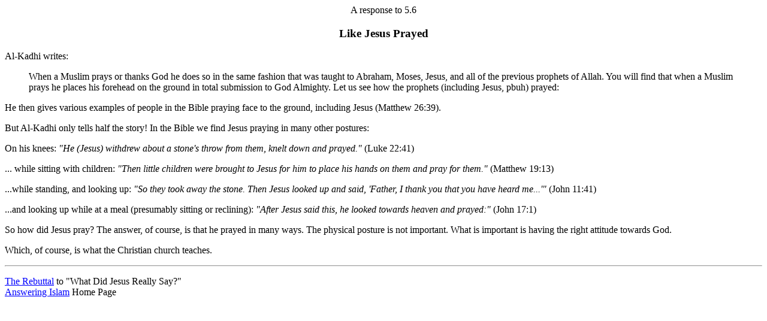

--- FILE ---
content_type: text/html
request_url: https://answeringislam.info/Responses/Al-Kadhi/r05.06.html
body_size: 1042
content:
<HTML>
<HEAD>
<TITLE> Response to Misha'al Al-Kadhi: Like Jesus Prayed </TITLE>
<META name="distribution" content="global">
</HEAD>
<BODY bgcolor="#ffffff" text="#000000" link="#0000ff" vlink="#bb0033" alink="#00ff00">
<P>
<CENTER>A response to 5.6
<H3>Like Jesus Prayed</H3>
</CENTER>
<P>
Al-Kadhi writes:
<P>
<BLOCKQUOTE>
  When a Muslim prays or thanks God he does so in the same fashion 
  that was taught to Abraham, Moses, Jesus, and all of the previous 
  prophets of Allah. You will find that when a Muslim prays he 
  places his forehead on the ground in total submission to God 
  Almighty. Let us see how the prophets (including Jesus, pbuh) 
  prayed:
</BLOCKQUOTE>
<p>
He then gives various examples of people in the Bible praying
face to the ground, including Jesus (Matthew 26:39).
<p>
But Al-Kadhi only tells half the story! In the Bible we
find Jesus praying in many other postures:
<p>
On his knees:
<I>
"He (Jesus) withdrew about a stone's throw from them,
knelt down and prayed."
</I>(Luke 22:41)
<p>
... while sitting with children:<I>
"Then little children were brought to Jesus
for him to place his hands on them and pray for them."
</I>(Matthew 19:13)
<p>
...while standing, and looking up:<I>
"So they took away the stone. Then Jesus looked up
and said, 'Father, I thank you that you have heard me...'"
</I>(John 11:41)
<p>
...and looking up while at a meal (presumably sitting or reclining):<I>
"After Jesus said this, he looked towards heaven and prayed:"
</I>(John 17:1)
<p>
So how did Jesus pray? The answer, of course, is that he prayed
in many ways. The physical posture is not important.
What is important is having the right attitude towards God.
<p>
Which, of course, is what the Christian church teaches.
<P>
<HR>
<P>
<A HREF="toc.html">The Rebuttal</A> to "What Did Jesus Really Say?"<BR>
<A HREF="../../index.html">Answering Islam</A> Home Page
<P>
</BODY>
</HTML>
